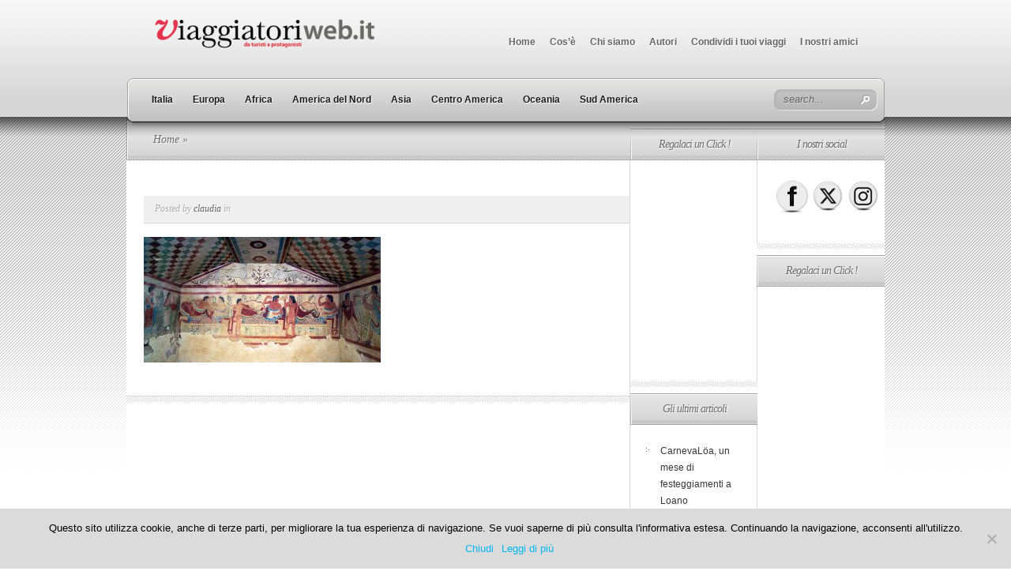

--- FILE ---
content_type: text/html; charset=UTF-8
request_url: https://www.viaggiatoriweb.it/2023/la-magia-del-presepe-vivente-di-tarquinia/necropoli_di_monterozziecropoli-etrusca-di-monterozzi-tomba-dei-leopardi/
body_size: 14950
content:
<!DOCTYPE html PUBLIC "-//W3C//DTD XHTML 1.0 Transitional//EN" "http://www.w3.org/TR/xhtml1/DTD/xhtml1-transitional.dtd">
<html xmlns="http://www.w3.org/1999/xhtml" lang="it-IT">
<head profile="http://gmpg.org/xfn/11">
<meta http-equiv="Content-Type" content="text/html; charset=UTF-8" />
<title>- ViaggiatoriWeb.it</title>

<link rel="stylesheet" href="https://www.viaggiatoriweb.it/wp-content/themes/TheSource/style.css" type="text/css" media="screen" />
<link rel="pingback" href="https://www.viaggiatoriweb.it/xmlrpc.php" />

<!--[if lt IE 7]>
	<link rel="stylesheet" type="text/css" href="https://www.viaggiatoriweb.it/wp-content/themes/TheSource/css/ie6style.css" />
	<script type="text/javascript" src="https://www.viaggiatoriweb.it/wp-content/themes/TheSource/js/DD_belatedPNG_0.0.8a-min.js"></script>
	<script type="text/javascript">DD_belatedPNG.fix('img#logo, #cat-nav-left, #cat-nav-right, #search-form, #cat-nav-content, div.top-overlay, .slide .description, div.overlay, a#prevlink, a#nextlink, .slide a.readmore, .slide a.readmore span, .recent-cat .entry .title, #recent-posts .entry p.date, .footer-widget ul li, #tabbed-area ul#tab_controls li span');</script>
<![endif]-->
<!--[if IE 7]>
	<link rel="stylesheet" type="text/css" href="https://www.viaggiatoriweb.it/wp-content/themes/TheSource/css/ie7style.css" />
<![endif]-->
<!--[if IE 8]>
	<link rel="stylesheet" type="text/css" href="https://www.viaggiatoriweb.it/wp-content/themes/TheSource/css/ie8style.css" />
<![endif]-->

<script type="text/javascript">
	document.documentElement.className = 'js';
</script>

<meta name='robots' content='index, follow, max-image-preview:large, max-snippet:-1, max-video-preview:-1' />

<!-- Open Graph Meta Tags generated by MashShare 4.0.47 - https://mashshare.net -->
<meta property="og:type" content="article" /> 
<meta property="og:description" content="Necropoli Etrusca di Monterozzi - Tomba dei Leopardi" />
<meta property="og:image" content="https://www.viaggiatoriweb.it/wp-content/uploads/2023/12/necropoli_di_monterozziecropoli-Etrusca-di-Monterozzi-Tomba-dei-Leopardi.jpg" />
<meta property="og:url" content="https://www.viaggiatoriweb.it/2023/la-magia-del-presepe-vivente-di-tarquinia/necropoli_di_monterozziecropoli-etrusca-di-monterozzi-tomba-dei-leopardi/" />
<meta property="og:site_name" content="ViaggiatoriWeb.it" />
<meta property="article:published_time" content="2023-12-08T15:48:33+01:00" />
<meta property="article:modified_time" content="2023-12-08T15:49:19+01:00" />
<meta property="og:updated_time" content="2023-12-08T15:49:19+01:00" />
<!-- Open Graph Meta Tags generated by MashShare 4.0.47 - https://www.mashshare.net -->
<!-- Twitter Card generated by MashShare 4.0.47 - https://www.mashshare.net -->
<meta property="og:image:width" content="1200" />
<meta property="og:image:height" content="635" />
<meta name="twitter:card" content="summary_large_image">
<meta name="twitter:title" content="">
<meta name="twitter:description" content="Necropoli Etrusca di Monterozzi - Tomba dei Leopardi">
<meta name="twitter:image" content="https://www.viaggiatoriweb.it/wp-content/uploads/2023/12/necropoli_di_monterozziecropoli-Etrusca-di-Monterozzi-Tomba-dei-Leopardi.jpg">
<!-- Twitter Card generated by MashShare 4.0.47 - https://www.mashshare.net -->


	<!-- This site is optimized with the Yoast SEO plugin v22.4 - https://yoast.com/wordpress/plugins/seo/ -->
	<link rel="canonical" href="https://www.viaggiatoriweb.it/2023/la-magia-del-presepe-vivente-di-tarquinia/necropoli_di_monterozziecropoli-etrusca-di-monterozzi-tomba-dei-leopardi/" />
	<meta property="og:locale" content="it_IT" />
	<meta property="og:type" content="article" />
	<meta property="og:title" content="- ViaggiatoriWeb.it" />
	<meta property="og:description" content="Necropoli Etrusca di Monterozzi - Tomba dei Leopardi" />
	<meta property="og:url" content="https://www.viaggiatoriweb.it/2023/la-magia-del-presepe-vivente-di-tarquinia/necropoli_di_monterozziecropoli-etrusca-di-monterozzi-tomba-dei-leopardi/" />
	<meta property="og:site_name" content="ViaggiatoriWeb.it" />
	<meta property="article:publisher" content="https://www.facebook.com/DaTuristiAprotagonisti/?ref=bookmarks" />
	<meta property="article:modified_time" content="2023-12-08T14:49:19+00:00" />
	<meta property="og:image" content="https://www.viaggiatoriweb.it/2023/la-magia-del-presepe-vivente-di-tarquinia/necropoli_di_monterozziecropoli-etrusca-di-monterozzi-tomba-dei-leopardi" />
	<meta property="og:image:width" content="1200" />
	<meta property="og:image:height" content="635" />
	<meta property="og:image:type" content="image/jpeg" />
	<meta name="twitter:card" content="summary_large_image" />
	<meta name="twitter:site" content="@viaggiatoriweb" />
	<script type="application/ld+json" class="yoast-schema-graph">{"@context":"https://schema.org","@graph":[{"@type":"WebPage","@id":"https://www.viaggiatoriweb.it/2023/la-magia-del-presepe-vivente-di-tarquinia/necropoli_di_monterozziecropoli-etrusca-di-monterozzi-tomba-dei-leopardi/","url":"https://www.viaggiatoriweb.it/2023/la-magia-del-presepe-vivente-di-tarquinia/necropoli_di_monterozziecropoli-etrusca-di-monterozzi-tomba-dei-leopardi/","name":"- ViaggiatoriWeb.it","isPartOf":{"@id":"https://www.viaggiatoriweb.it/#website"},"primaryImageOfPage":{"@id":"https://www.viaggiatoriweb.it/2023/la-magia-del-presepe-vivente-di-tarquinia/necropoli_di_monterozziecropoli-etrusca-di-monterozzi-tomba-dei-leopardi/#primaryimage"},"image":{"@id":"https://www.viaggiatoriweb.it/2023/la-magia-del-presepe-vivente-di-tarquinia/necropoli_di_monterozziecropoli-etrusca-di-monterozzi-tomba-dei-leopardi/#primaryimage"},"thumbnailUrl":"https://www.viaggiatoriweb.it/wp-content/uploads/2023/12/necropoli_di_monterozziecropoli-Etrusca-di-Monterozzi-Tomba-dei-Leopardi.jpg","datePublished":"2023-12-08T14:48:33+00:00","dateModified":"2023-12-08T14:49:19+00:00","breadcrumb":{"@id":"https://www.viaggiatoriweb.it/2023/la-magia-del-presepe-vivente-di-tarquinia/necropoli_di_monterozziecropoli-etrusca-di-monterozzi-tomba-dei-leopardi/#breadcrumb"},"inLanguage":"it-IT","potentialAction":[{"@type":"ReadAction","target":["https://www.viaggiatoriweb.it/2023/la-magia-del-presepe-vivente-di-tarquinia/necropoli_di_monterozziecropoli-etrusca-di-monterozzi-tomba-dei-leopardi/"]}]},{"@type":"ImageObject","inLanguage":"it-IT","@id":"https://www.viaggiatoriweb.it/2023/la-magia-del-presepe-vivente-di-tarquinia/necropoli_di_monterozziecropoli-etrusca-di-monterozzi-tomba-dei-leopardi/#primaryimage","url":"https://www.viaggiatoriweb.it/wp-content/uploads/2023/12/necropoli_di_monterozziecropoli-Etrusca-di-Monterozzi-Tomba-dei-Leopardi.jpg","contentUrl":"https://www.viaggiatoriweb.it/wp-content/uploads/2023/12/necropoli_di_monterozziecropoli-Etrusca-di-Monterozzi-Tomba-dei-Leopardi.jpg","width":1200,"height":635,"caption":"Necropoli Etrusca di Monterozzi - Tomba dei Leopardi"},{"@type":"BreadcrumbList","@id":"https://www.viaggiatoriweb.it/2023/la-magia-del-presepe-vivente-di-tarquinia/necropoli_di_monterozziecropoli-etrusca-di-monterozzi-tomba-dei-leopardi/#breadcrumb","itemListElement":[{"@type":"ListItem","position":1,"name":"Home","item":"https://www.viaggiatoriweb.it/"},{"@type":"ListItem","position":2,"name":"La magia del presepe vivente di Tarquinia","item":"https://www.viaggiatoriweb.it/2023/la-magia-del-presepe-vivente-di-tarquinia/"}]},{"@type":"WebSite","@id":"https://www.viaggiatoriweb.it/#website","url":"https://www.viaggiatoriweb.it/","name":"ViaggiatoriWeb.it","description":"","potentialAction":[{"@type":"SearchAction","target":{"@type":"EntryPoint","urlTemplate":"https://www.viaggiatoriweb.it/?s={search_term_string}"},"query-input":"required name=search_term_string"}],"inLanguage":"it-IT"}]}</script>
	<!-- / Yoast SEO plugin. -->


<link rel="alternate" type="application/rss+xml" title="ViaggiatoriWeb.it &raquo; Feed" href="https://www.viaggiatoriweb.it/feed/" />
<link rel="alternate" type="application/rss+xml" title="ViaggiatoriWeb.it &raquo; Feed dei commenti" href="https://www.viaggiatoriweb.it/comments/feed/" />
<link rel="alternate" type="application/rss+xml" title="ViaggiatoriWeb.it &raquo;  Feed dei commenti" href="https://www.viaggiatoriweb.it/2023/la-magia-del-presepe-vivente-di-tarquinia/necropoli_di_monterozziecropoli-etrusca-di-monterozzi-tomba-dei-leopardi/feed/" />
		<!-- This site uses the Google Analytics by MonsterInsights plugin v9.3.0 - Using Analytics tracking - https://www.monsterinsights.com/ -->
							<script src="//www.googletagmanager.com/gtag/js?id=G-FL9T7ZYD1H"  data-cfasync="false" data-wpfc-render="false" type="text/javascript" async></script>
			<script data-cfasync="false" data-wpfc-render="false" type="text/javascript">
				var mi_version = '9.3.0';
				var mi_track_user = true;
				var mi_no_track_reason = '';
								var MonsterInsightsDefaultLocations = {"page_location":"https:\/\/www.viaggiatoriweb.it\/2023\/la-magia-del-presepe-vivente-di-tarquinia\/necropoli_di_monterozziecropoli-etrusca-di-monterozzi-tomba-dei-leopardi\/"};
				if ( typeof MonsterInsightsPrivacyGuardFilter === 'function' ) {
					var MonsterInsightsLocations = (typeof MonsterInsightsExcludeQuery === 'object') ? MonsterInsightsPrivacyGuardFilter( MonsterInsightsExcludeQuery ) : MonsterInsightsPrivacyGuardFilter( MonsterInsightsDefaultLocations );
				} else {
					var MonsterInsightsLocations = (typeof MonsterInsightsExcludeQuery === 'object') ? MonsterInsightsExcludeQuery : MonsterInsightsDefaultLocations;
				}

								var disableStrs = [
										'ga-disable-G-FL9T7ZYD1H',
									];

				/* Function to detect opted out users */
				function __gtagTrackerIsOptedOut() {
					for (var index = 0; index < disableStrs.length; index++) {
						if (document.cookie.indexOf(disableStrs[index] + '=true') > -1) {
							return true;
						}
					}

					return false;
				}

				/* Disable tracking if the opt-out cookie exists. */
				if (__gtagTrackerIsOptedOut()) {
					for (var index = 0; index < disableStrs.length; index++) {
						window[disableStrs[index]] = true;
					}
				}

				/* Opt-out function */
				function __gtagTrackerOptout() {
					for (var index = 0; index < disableStrs.length; index++) {
						document.cookie = disableStrs[index] + '=true; expires=Thu, 31 Dec 2099 23:59:59 UTC; path=/';
						window[disableStrs[index]] = true;
					}
				}

				if ('undefined' === typeof gaOptout) {
					function gaOptout() {
						__gtagTrackerOptout();
					}
				}
								window.dataLayer = window.dataLayer || [];

				window.MonsterInsightsDualTracker = {
					helpers: {},
					trackers: {},
				};
				if (mi_track_user) {
					function __gtagDataLayer() {
						dataLayer.push(arguments);
					}

					function __gtagTracker(type, name, parameters) {
						if (!parameters) {
							parameters = {};
						}

						if (parameters.send_to) {
							__gtagDataLayer.apply(null, arguments);
							return;
						}

						if (type === 'event') {
														parameters.send_to = monsterinsights_frontend.v4_id;
							var hookName = name;
							if (typeof parameters['event_category'] !== 'undefined') {
								hookName = parameters['event_category'] + ':' + name;
							}

							if (typeof MonsterInsightsDualTracker.trackers[hookName] !== 'undefined') {
								MonsterInsightsDualTracker.trackers[hookName](parameters);
							} else {
								__gtagDataLayer('event', name, parameters);
							}
							
						} else {
							__gtagDataLayer.apply(null, arguments);
						}
					}

					__gtagTracker('js', new Date());
					__gtagTracker('set', {
						'developer_id.dZGIzZG': true,
											});
					if ( MonsterInsightsLocations.page_location ) {
						__gtagTracker('set', MonsterInsightsLocations);
					}
										__gtagTracker('config', 'G-FL9T7ZYD1H', {"forceSSL":"true"} );
															window.gtag = __gtagTracker;										(function () {
						/* https://developers.google.com/analytics/devguides/collection/analyticsjs/ */
						/* ga and __gaTracker compatibility shim. */
						var noopfn = function () {
							return null;
						};
						var newtracker = function () {
							return new Tracker();
						};
						var Tracker = function () {
							return null;
						};
						var p = Tracker.prototype;
						p.get = noopfn;
						p.set = noopfn;
						p.send = function () {
							var args = Array.prototype.slice.call(arguments);
							args.unshift('send');
							__gaTracker.apply(null, args);
						};
						var __gaTracker = function () {
							var len = arguments.length;
							if (len === 0) {
								return;
							}
							var f = arguments[len - 1];
							if (typeof f !== 'object' || f === null || typeof f.hitCallback !== 'function') {
								if ('send' === arguments[0]) {
									var hitConverted, hitObject = false, action;
									if ('event' === arguments[1]) {
										if ('undefined' !== typeof arguments[3]) {
											hitObject = {
												'eventAction': arguments[3],
												'eventCategory': arguments[2],
												'eventLabel': arguments[4],
												'value': arguments[5] ? arguments[5] : 1,
											}
										}
									}
									if ('pageview' === arguments[1]) {
										if ('undefined' !== typeof arguments[2]) {
											hitObject = {
												'eventAction': 'page_view',
												'page_path': arguments[2],
											}
										}
									}
									if (typeof arguments[2] === 'object') {
										hitObject = arguments[2];
									}
									if (typeof arguments[5] === 'object') {
										Object.assign(hitObject, arguments[5]);
									}
									if ('undefined' !== typeof arguments[1].hitType) {
										hitObject = arguments[1];
										if ('pageview' === hitObject.hitType) {
											hitObject.eventAction = 'page_view';
										}
									}
									if (hitObject) {
										action = 'timing' === arguments[1].hitType ? 'timing_complete' : hitObject.eventAction;
										hitConverted = mapArgs(hitObject);
										__gtagTracker('event', action, hitConverted);
									}
								}
								return;
							}

							function mapArgs(args) {
								var arg, hit = {};
								var gaMap = {
									'eventCategory': 'event_category',
									'eventAction': 'event_action',
									'eventLabel': 'event_label',
									'eventValue': 'event_value',
									'nonInteraction': 'non_interaction',
									'timingCategory': 'event_category',
									'timingVar': 'name',
									'timingValue': 'value',
									'timingLabel': 'event_label',
									'page': 'page_path',
									'location': 'page_location',
									'title': 'page_title',
									'referrer' : 'page_referrer',
								};
								for (arg in args) {
																		if (!(!args.hasOwnProperty(arg) || !gaMap.hasOwnProperty(arg))) {
										hit[gaMap[arg]] = args[arg];
									} else {
										hit[arg] = args[arg];
									}
								}
								return hit;
							}

							try {
								f.hitCallback();
							} catch (ex) {
							}
						};
						__gaTracker.create = newtracker;
						__gaTracker.getByName = newtracker;
						__gaTracker.getAll = function () {
							return [];
						};
						__gaTracker.remove = noopfn;
						__gaTracker.loaded = true;
						window['__gaTracker'] = __gaTracker;
					})();
									} else {
										console.log("");
					(function () {
						function __gtagTracker() {
							return null;
						}

						window['__gtagTracker'] = __gtagTracker;
						window['gtag'] = __gtagTracker;
					})();
									}
			</script>
				<!-- / Google Analytics by MonsterInsights -->
		<script type="text/javascript">
/* <![CDATA[ */
window._wpemojiSettings = {"baseUrl":"https:\/\/s.w.org\/images\/core\/emoji\/14.0.0\/72x72\/","ext":".png","svgUrl":"https:\/\/s.w.org\/images\/core\/emoji\/14.0.0\/svg\/","svgExt":".svg","source":{"concatemoji":"https:\/\/www.viaggiatoriweb.it\/wp-includes\/js\/wp-emoji-release.min.js?ver=02bc8a20afd5afb84904a4e6f0bc77a7"}};
/*! This file is auto-generated */
!function(i,n){var o,s,e;function c(e){try{var t={supportTests:e,timestamp:(new Date).valueOf()};sessionStorage.setItem(o,JSON.stringify(t))}catch(e){}}function p(e,t,n){e.clearRect(0,0,e.canvas.width,e.canvas.height),e.fillText(t,0,0);var t=new Uint32Array(e.getImageData(0,0,e.canvas.width,e.canvas.height).data),r=(e.clearRect(0,0,e.canvas.width,e.canvas.height),e.fillText(n,0,0),new Uint32Array(e.getImageData(0,0,e.canvas.width,e.canvas.height).data));return t.every(function(e,t){return e===r[t]})}function u(e,t,n){switch(t){case"flag":return n(e,"\ud83c\udff3\ufe0f\u200d\u26a7\ufe0f","\ud83c\udff3\ufe0f\u200b\u26a7\ufe0f")?!1:!n(e,"\ud83c\uddfa\ud83c\uddf3","\ud83c\uddfa\u200b\ud83c\uddf3")&&!n(e,"\ud83c\udff4\udb40\udc67\udb40\udc62\udb40\udc65\udb40\udc6e\udb40\udc67\udb40\udc7f","\ud83c\udff4\u200b\udb40\udc67\u200b\udb40\udc62\u200b\udb40\udc65\u200b\udb40\udc6e\u200b\udb40\udc67\u200b\udb40\udc7f");case"emoji":return!n(e,"\ud83e\udef1\ud83c\udffb\u200d\ud83e\udef2\ud83c\udfff","\ud83e\udef1\ud83c\udffb\u200b\ud83e\udef2\ud83c\udfff")}return!1}function f(e,t,n){var r="undefined"!=typeof WorkerGlobalScope&&self instanceof WorkerGlobalScope?new OffscreenCanvas(300,150):i.createElement("canvas"),a=r.getContext("2d",{willReadFrequently:!0}),o=(a.textBaseline="top",a.font="600 32px Arial",{});return e.forEach(function(e){o[e]=t(a,e,n)}),o}function t(e){var t=i.createElement("script");t.src=e,t.defer=!0,i.head.appendChild(t)}"undefined"!=typeof Promise&&(o="wpEmojiSettingsSupports",s=["flag","emoji"],n.supports={everything:!0,everythingExceptFlag:!0},e=new Promise(function(e){i.addEventListener("DOMContentLoaded",e,{once:!0})}),new Promise(function(t){var n=function(){try{var e=JSON.parse(sessionStorage.getItem(o));if("object"==typeof e&&"number"==typeof e.timestamp&&(new Date).valueOf()<e.timestamp+604800&&"object"==typeof e.supportTests)return e.supportTests}catch(e){}return null}();if(!n){if("undefined"!=typeof Worker&&"undefined"!=typeof OffscreenCanvas&&"undefined"!=typeof URL&&URL.createObjectURL&&"undefined"!=typeof Blob)try{var e="postMessage("+f.toString()+"("+[JSON.stringify(s),u.toString(),p.toString()].join(",")+"));",r=new Blob([e],{type:"text/javascript"}),a=new Worker(URL.createObjectURL(r),{name:"wpTestEmojiSupports"});return void(a.onmessage=function(e){c(n=e.data),a.terminate(),t(n)})}catch(e){}c(n=f(s,u,p))}t(n)}).then(function(e){for(var t in e)n.supports[t]=e[t],n.supports.everything=n.supports.everything&&n.supports[t],"flag"!==t&&(n.supports.everythingExceptFlag=n.supports.everythingExceptFlag&&n.supports[t]);n.supports.everythingExceptFlag=n.supports.everythingExceptFlag&&!n.supports.flag,n.DOMReady=!1,n.readyCallback=function(){n.DOMReady=!0}}).then(function(){return e}).then(function(){var e;n.supports.everything||(n.readyCallback(),(e=n.source||{}).concatemoji?t(e.concatemoji):e.wpemoji&&e.twemoji&&(t(e.twemoji),t(e.wpemoji)))}))}((window,document),window._wpemojiSettings);
/* ]]> */
</script>
		<link rel="stylesheet" href="https://www.viaggiatoriweb.it/wp-content/themes/TheSource/style-Light.css" type="text/css" media="screen" />
	<meta content="TheSource v.4.8.1" name="generator"/><style id='wp-emoji-styles-inline-css' type='text/css'>

	img.wp-smiley, img.emoji {
		display: inline !important;
		border: none !important;
		box-shadow: none !important;
		height: 1em !important;
		width: 1em !important;
		margin: 0 0.07em !important;
		vertical-align: -0.1em !important;
		background: none !important;
		padding: 0 !important;
	}
</style>
<link rel='stylesheet' id='wp-block-library-css' href='https://www.viaggiatoriweb.it/wp-includes/css/dist/block-library/style.min.css?ver=02bc8a20afd5afb84904a4e6f0bc77a7' type='text/css' media='all' />
<style id='classic-theme-styles-inline-css' type='text/css'>
/*! This file is auto-generated */
.wp-block-button__link{color:#fff;background-color:#32373c;border-radius:9999px;box-shadow:none;text-decoration:none;padding:calc(.667em + 2px) calc(1.333em + 2px);font-size:1.125em}.wp-block-file__button{background:#32373c;color:#fff;text-decoration:none}
</style>
<style id='global-styles-inline-css' type='text/css'>
body{--wp--preset--color--black: #000000;--wp--preset--color--cyan-bluish-gray: #abb8c3;--wp--preset--color--white: #ffffff;--wp--preset--color--pale-pink: #f78da7;--wp--preset--color--vivid-red: #cf2e2e;--wp--preset--color--luminous-vivid-orange: #ff6900;--wp--preset--color--luminous-vivid-amber: #fcb900;--wp--preset--color--light-green-cyan: #7bdcb5;--wp--preset--color--vivid-green-cyan: #00d084;--wp--preset--color--pale-cyan-blue: #8ed1fc;--wp--preset--color--vivid-cyan-blue: #0693e3;--wp--preset--color--vivid-purple: #9b51e0;--wp--preset--gradient--vivid-cyan-blue-to-vivid-purple: linear-gradient(135deg,rgba(6,147,227,1) 0%,rgb(155,81,224) 100%);--wp--preset--gradient--light-green-cyan-to-vivid-green-cyan: linear-gradient(135deg,rgb(122,220,180) 0%,rgb(0,208,130) 100%);--wp--preset--gradient--luminous-vivid-amber-to-luminous-vivid-orange: linear-gradient(135deg,rgba(252,185,0,1) 0%,rgba(255,105,0,1) 100%);--wp--preset--gradient--luminous-vivid-orange-to-vivid-red: linear-gradient(135deg,rgba(255,105,0,1) 0%,rgb(207,46,46) 100%);--wp--preset--gradient--very-light-gray-to-cyan-bluish-gray: linear-gradient(135deg,rgb(238,238,238) 0%,rgb(169,184,195) 100%);--wp--preset--gradient--cool-to-warm-spectrum: linear-gradient(135deg,rgb(74,234,220) 0%,rgb(151,120,209) 20%,rgb(207,42,186) 40%,rgb(238,44,130) 60%,rgb(251,105,98) 80%,rgb(254,248,76) 100%);--wp--preset--gradient--blush-light-purple: linear-gradient(135deg,rgb(255,206,236) 0%,rgb(152,150,240) 100%);--wp--preset--gradient--blush-bordeaux: linear-gradient(135deg,rgb(254,205,165) 0%,rgb(254,45,45) 50%,rgb(107,0,62) 100%);--wp--preset--gradient--luminous-dusk: linear-gradient(135deg,rgb(255,203,112) 0%,rgb(199,81,192) 50%,rgb(65,88,208) 100%);--wp--preset--gradient--pale-ocean: linear-gradient(135deg,rgb(255,245,203) 0%,rgb(182,227,212) 50%,rgb(51,167,181) 100%);--wp--preset--gradient--electric-grass: linear-gradient(135deg,rgb(202,248,128) 0%,rgb(113,206,126) 100%);--wp--preset--gradient--midnight: linear-gradient(135deg,rgb(2,3,129) 0%,rgb(40,116,252) 100%);--wp--preset--font-size--small: 13px;--wp--preset--font-size--medium: 20px;--wp--preset--font-size--large: 36px;--wp--preset--font-size--x-large: 42px;--wp--preset--spacing--20: 0.44rem;--wp--preset--spacing--30: 0.67rem;--wp--preset--spacing--40: 1rem;--wp--preset--spacing--50: 1.5rem;--wp--preset--spacing--60: 2.25rem;--wp--preset--spacing--70: 3.38rem;--wp--preset--spacing--80: 5.06rem;--wp--preset--shadow--natural: 6px 6px 9px rgba(0, 0, 0, 0.2);--wp--preset--shadow--deep: 12px 12px 50px rgba(0, 0, 0, 0.4);--wp--preset--shadow--sharp: 6px 6px 0px rgba(0, 0, 0, 0.2);--wp--preset--shadow--outlined: 6px 6px 0px -3px rgba(255, 255, 255, 1), 6px 6px rgba(0, 0, 0, 1);--wp--preset--shadow--crisp: 6px 6px 0px rgba(0, 0, 0, 1);}:where(.is-layout-flex){gap: 0.5em;}:where(.is-layout-grid){gap: 0.5em;}body .is-layout-flow > .alignleft{float: left;margin-inline-start: 0;margin-inline-end: 2em;}body .is-layout-flow > .alignright{float: right;margin-inline-start: 2em;margin-inline-end: 0;}body .is-layout-flow > .aligncenter{margin-left: auto !important;margin-right: auto !important;}body .is-layout-constrained > .alignleft{float: left;margin-inline-start: 0;margin-inline-end: 2em;}body .is-layout-constrained > .alignright{float: right;margin-inline-start: 2em;margin-inline-end: 0;}body .is-layout-constrained > .aligncenter{margin-left: auto !important;margin-right: auto !important;}body .is-layout-constrained > :where(:not(.alignleft):not(.alignright):not(.alignfull)){max-width: var(--wp--style--global--content-size);margin-left: auto !important;margin-right: auto !important;}body .is-layout-constrained > .alignwide{max-width: var(--wp--style--global--wide-size);}body .is-layout-flex{display: flex;}body .is-layout-flex{flex-wrap: wrap;align-items: center;}body .is-layout-flex > *{margin: 0;}body .is-layout-grid{display: grid;}body .is-layout-grid > *{margin: 0;}:where(.wp-block-columns.is-layout-flex){gap: 2em;}:where(.wp-block-columns.is-layout-grid){gap: 2em;}:where(.wp-block-post-template.is-layout-flex){gap: 1.25em;}:where(.wp-block-post-template.is-layout-grid){gap: 1.25em;}.has-black-color{color: var(--wp--preset--color--black) !important;}.has-cyan-bluish-gray-color{color: var(--wp--preset--color--cyan-bluish-gray) !important;}.has-white-color{color: var(--wp--preset--color--white) !important;}.has-pale-pink-color{color: var(--wp--preset--color--pale-pink) !important;}.has-vivid-red-color{color: var(--wp--preset--color--vivid-red) !important;}.has-luminous-vivid-orange-color{color: var(--wp--preset--color--luminous-vivid-orange) !important;}.has-luminous-vivid-amber-color{color: var(--wp--preset--color--luminous-vivid-amber) !important;}.has-light-green-cyan-color{color: var(--wp--preset--color--light-green-cyan) !important;}.has-vivid-green-cyan-color{color: var(--wp--preset--color--vivid-green-cyan) !important;}.has-pale-cyan-blue-color{color: var(--wp--preset--color--pale-cyan-blue) !important;}.has-vivid-cyan-blue-color{color: var(--wp--preset--color--vivid-cyan-blue) !important;}.has-vivid-purple-color{color: var(--wp--preset--color--vivid-purple) !important;}.has-black-background-color{background-color: var(--wp--preset--color--black) !important;}.has-cyan-bluish-gray-background-color{background-color: var(--wp--preset--color--cyan-bluish-gray) !important;}.has-white-background-color{background-color: var(--wp--preset--color--white) !important;}.has-pale-pink-background-color{background-color: var(--wp--preset--color--pale-pink) !important;}.has-vivid-red-background-color{background-color: var(--wp--preset--color--vivid-red) !important;}.has-luminous-vivid-orange-background-color{background-color: var(--wp--preset--color--luminous-vivid-orange) !important;}.has-luminous-vivid-amber-background-color{background-color: var(--wp--preset--color--luminous-vivid-amber) !important;}.has-light-green-cyan-background-color{background-color: var(--wp--preset--color--light-green-cyan) !important;}.has-vivid-green-cyan-background-color{background-color: var(--wp--preset--color--vivid-green-cyan) !important;}.has-pale-cyan-blue-background-color{background-color: var(--wp--preset--color--pale-cyan-blue) !important;}.has-vivid-cyan-blue-background-color{background-color: var(--wp--preset--color--vivid-cyan-blue) !important;}.has-vivid-purple-background-color{background-color: var(--wp--preset--color--vivid-purple) !important;}.has-black-border-color{border-color: var(--wp--preset--color--black) !important;}.has-cyan-bluish-gray-border-color{border-color: var(--wp--preset--color--cyan-bluish-gray) !important;}.has-white-border-color{border-color: var(--wp--preset--color--white) !important;}.has-pale-pink-border-color{border-color: var(--wp--preset--color--pale-pink) !important;}.has-vivid-red-border-color{border-color: var(--wp--preset--color--vivid-red) !important;}.has-luminous-vivid-orange-border-color{border-color: var(--wp--preset--color--luminous-vivid-orange) !important;}.has-luminous-vivid-amber-border-color{border-color: var(--wp--preset--color--luminous-vivid-amber) !important;}.has-light-green-cyan-border-color{border-color: var(--wp--preset--color--light-green-cyan) !important;}.has-vivid-green-cyan-border-color{border-color: var(--wp--preset--color--vivid-green-cyan) !important;}.has-pale-cyan-blue-border-color{border-color: var(--wp--preset--color--pale-cyan-blue) !important;}.has-vivid-cyan-blue-border-color{border-color: var(--wp--preset--color--vivid-cyan-blue) !important;}.has-vivid-purple-border-color{border-color: var(--wp--preset--color--vivid-purple) !important;}.has-vivid-cyan-blue-to-vivid-purple-gradient-background{background: var(--wp--preset--gradient--vivid-cyan-blue-to-vivid-purple) !important;}.has-light-green-cyan-to-vivid-green-cyan-gradient-background{background: var(--wp--preset--gradient--light-green-cyan-to-vivid-green-cyan) !important;}.has-luminous-vivid-amber-to-luminous-vivid-orange-gradient-background{background: var(--wp--preset--gradient--luminous-vivid-amber-to-luminous-vivid-orange) !important;}.has-luminous-vivid-orange-to-vivid-red-gradient-background{background: var(--wp--preset--gradient--luminous-vivid-orange-to-vivid-red) !important;}.has-very-light-gray-to-cyan-bluish-gray-gradient-background{background: var(--wp--preset--gradient--very-light-gray-to-cyan-bluish-gray) !important;}.has-cool-to-warm-spectrum-gradient-background{background: var(--wp--preset--gradient--cool-to-warm-spectrum) !important;}.has-blush-light-purple-gradient-background{background: var(--wp--preset--gradient--blush-light-purple) !important;}.has-blush-bordeaux-gradient-background{background: var(--wp--preset--gradient--blush-bordeaux) !important;}.has-luminous-dusk-gradient-background{background: var(--wp--preset--gradient--luminous-dusk) !important;}.has-pale-ocean-gradient-background{background: var(--wp--preset--gradient--pale-ocean) !important;}.has-electric-grass-gradient-background{background: var(--wp--preset--gradient--electric-grass) !important;}.has-midnight-gradient-background{background: var(--wp--preset--gradient--midnight) !important;}.has-small-font-size{font-size: var(--wp--preset--font-size--small) !important;}.has-medium-font-size{font-size: var(--wp--preset--font-size--medium) !important;}.has-large-font-size{font-size: var(--wp--preset--font-size--large) !important;}.has-x-large-font-size{font-size: var(--wp--preset--font-size--x-large) !important;}
.wp-block-navigation a:where(:not(.wp-element-button)){color: inherit;}
:where(.wp-block-post-template.is-layout-flex){gap: 1.25em;}:where(.wp-block-post-template.is-layout-grid){gap: 1.25em;}
:where(.wp-block-columns.is-layout-flex){gap: 2em;}:where(.wp-block-columns.is-layout-grid){gap: 2em;}
.wp-block-pullquote{font-size: 1.5em;line-height: 1.6;}
</style>
<link rel='stylesheet' id='cookie-notice-front-css' href='https://www.viaggiatoriweb.it/wp-content/plugins/cookie-notice/css/front.min.css?ver=2.5.5' type='text/css' media='all' />
<link rel='stylesheet' id='mashsb-styles-css' href='https://www.viaggiatoriweb.it/wp-content/plugins/mashsharer/assets/css/mashsb.min.css?ver=4.0.47' type='text/css' media='all' />
<style id='mashsb-styles-inline-css' type='text/css'>
.mashsb-count {color:#cccccc;}@media only screen and (min-width:568px){.mashsb-buttons a {min-width: 177px;}}
</style>
<link rel='stylesheet' id='SFSIPLUSmainCss-css' href='https://www.viaggiatoriweb.it/wp-content/plugins/ultimate-social-media-plus/css/sfsi-style.css?ver=3.7.0' type='text/css' media='all' />
<link rel='stylesheet' id='et-shortcodes-css-css' href='https://www.viaggiatoriweb.it/wp-content/themes/TheSource/epanel/shortcodes/css/shortcodes.css?ver=3.0' type='text/css' media='all' />
<link rel='stylesheet' id='fancybox-css' href='https://www.viaggiatoriweb.it/wp-content/themes/TheSource/epanel/page_templates/js/fancybox/jquery.fancybox-1.3.4.css?ver=1.3.4' type='text/css' media='screen' />
<link rel='stylesheet' id='et_page_templates-css' href='https://www.viaggiatoriweb.it/wp-content/themes/TheSource/epanel/page_templates/page_templates.css?ver=1.8' type='text/css' media='screen' />
<script type="text/javascript" src="https://www.viaggiatoriweb.it/wp-content/plugins/google-analytics-for-wordpress/assets/js/frontend-gtag.min.js?ver=9.3.0" id="monsterinsights-frontend-script-js" async="async" data-wp-strategy="async"></script>
<script data-cfasync="false" data-wpfc-render="false" type="text/javascript" id='monsterinsights-frontend-script-js-extra'>/* <![CDATA[ */
var monsterinsights_frontend = {"js_events_tracking":"true","download_extensions":"doc,pdf,ppt,zip,xls,docx,pptx,xlsx","inbound_paths":"[]","home_url":"https:\/\/www.viaggiatoriweb.it","hash_tracking":"false","v4_id":"G-FL9T7ZYD1H"};/* ]]> */
</script>
<script type="text/javascript" id="cookie-notice-front-js-before">
/* <![CDATA[ */
var cnArgs = {"ajaxUrl":"https:\/\/www.viaggiatoriweb.it\/wp-admin\/admin-ajax.php","nonce":"340e782abd","hideEffect":"fade","position":"bottom","onScroll":false,"onScrollOffset":100,"onClick":false,"cookieName":"cookie_notice_accepted","cookieTime":2592000,"cookieTimeRejected":2592000,"globalCookie":false,"redirection":false,"cache":false,"revokeCookies":false,"revokeCookiesOpt":"automatic"};
/* ]]> */
</script>
<script type="text/javascript" src="https://www.viaggiatoriweb.it/wp-content/plugins/cookie-notice/js/front.min.js?ver=2.5.5" id="cookie-notice-front-js"></script>
<script type="text/javascript" src="https://www.viaggiatoriweb.it/wp-includes/js/jquery/jquery.min.js?ver=3.7.1" id="jquery-core-js"></script>
<script type="text/javascript" src="https://www.viaggiatoriweb.it/wp-includes/js/jquery/jquery-migrate.min.js?ver=3.4.1" id="jquery-migrate-js"></script>
<script type="text/javascript" id="mashsb-js-extra">
/* <![CDATA[ */
var mashsb = {"shares":"0","round_shares":"","animate_shares":"0","dynamic_buttons":"0","share_url":"https:\/\/www.viaggiatoriweb.it\/2023\/la-magia-del-presepe-vivente-di-tarquinia\/necropoli_di_monterozziecropoli-etrusca-di-monterozzi-tomba-dei-leopardi\/","title":"","image":null,"desc":"Necropoli Etrusca di Monterozzi - Tomba dei Leopardi","hashtag":"","subscribe":"content","subscribe_url":"","activestatus":"1","singular":"1","twitter_popup":"1","refresh":"0","nonce":"070faec989","postid":"26218","servertime":"1769813272","ajaxurl":"https:\/\/www.viaggiatoriweb.it\/wp-admin\/admin-ajax.php"};
/* ]]> */
</script>
<script type="text/javascript" src="https://www.viaggiatoriweb.it/wp-content/plugins/mashsharer/assets/js/mashsb.min.js?ver=4.0.47" id="mashsb-js"></script>
<link rel="https://api.w.org/" href="https://www.viaggiatoriweb.it/wp-json/" /><link rel="alternate" type="application/json" href="https://www.viaggiatoriweb.it/wp-json/wp/v2/media/26218" /><link rel="EditURI" type="application/rsd+xml" title="RSD" href="https://www.viaggiatoriweb.it/xmlrpc.php?rsd" />

<link rel='shortlink' href='https://www.viaggiatoriweb.it/?p=26218' />
<link rel="alternate" type="application/json+oembed" href="https://www.viaggiatoriweb.it/wp-json/oembed/1.0/embed?url=https%3A%2F%2Fwww.viaggiatoriweb.it%2F2023%2Fla-magia-del-presepe-vivente-di-tarquinia%2Fnecropoli_di_monterozziecropoli-etrusca-di-monterozzi-tomba-dei-leopardi%2F" />
<link rel="alternate" type="text/xml+oembed" href="https://www.viaggiatoriweb.it/wp-json/oembed/1.0/embed?url=https%3A%2F%2Fwww.viaggiatoriweb.it%2F2023%2Fla-magia-del-presepe-vivente-di-tarquinia%2Fnecropoli_di_monterozziecropoli-etrusca-di-monterozzi-tomba-dei-leopardi%2F&#038;format=xml" />
	<script>
		window.addEventListener("sfsi_plus_functions_loaded", function() {
			var body = document.getElementsByTagName('body')[0];
			// console.log(body);
			body.classList.add("sfsi_plus_3.53");
		})
		// window.addEventListener('sfsi_plus_functions_loaded',function(e) {
		// 	jQuery("body").addClass("sfsi_plus_3.53")
		// });
		jQuery(document).ready(function(e) {
			jQuery("body").addClass("sfsi_plus_3.53")
		});

		function sfsi_plus_processfurther(ref) {
			var feed_id = '[base64]';
			var feedtype = 8;
			var email = jQuery(ref).find('input[name="email"]').val();
			var filter = /^(([^<>()[\]\\.,;:\s@\"]+(\.[^<>()[\]\\.,;:\s@\"]+)*)|(\".+\"))@((\[[0-9]{1,3}\.[0-9]{1,3}\.[0-9]{1,3}\.[0-9]{1,3}\])|(([a-zA-Z\-0-9]+\.)+[a-zA-Z]{2,}))$/;
			if ((email != "Enter your email") && (filter.test(email))) {
				if (feedtype == "8") {
					var url = "https://api.follow.it/subscription-form/" + feed_id + "/" + feedtype;
					window.open(url, "popupwindow", "scrollbars=yes,width=1080,height=760");
					return true;
				}
			} else {
				alert("Please enter email address");
				jQuery(ref).find('input[name="email"]').focus();
				return false;
			}
		}
	</script>
	<style>
		.sfsi_plus_subscribe_Popinner {
			width: 100% !important;
			height: auto !important;
			border: 1px solid #b5b5b5 !important;
			padding: 18px 0px !important;
			background-color: #ffffff !important;
		}

		.sfsi_plus_subscribe_Popinner form {
			margin: 0 20px !important;
		}

		.sfsi_plus_subscribe_Popinner h5 {
			font-family: Helvetica,Arial,sans-serif !important;

			font-weight: bold !important;
			color: #000000 !important;
			font-size: 16px !important;
			text-align: center !important;
			margin: 0 0 10px !important;
			padding: 0 !important;
		}

		.sfsi_plus_subscription_form_field {
			margin: 5px 0 !important;
			width: 100% !important;
			display: inline-flex;
			display: -webkit-inline-flex;
		}

		.sfsi_plus_subscription_form_field input {
			width: 100% !important;
			padding: 10px 0px !important;
		}

		.sfsi_plus_subscribe_Popinner input[type=email] {
			font-family: Helvetica,Arial,sans-serif !important;

			font-style: normal !important;
			color: #000000 !important;
			font-size: 14px !important;
			text-align: center !important;
		}

		.sfsi_plus_subscribe_Popinner input[type=email]::-webkit-input-placeholder {
			font-family: Helvetica,Arial,sans-serif !important;

			font-style: normal !important;
			color: #000000 !important;
			font-size: 14px !important;
			text-align: center !important;
		}

		.sfsi_plus_subscribe_Popinner input[type=email]:-moz-placeholder {
			/* Firefox 18- */
			font-family: Helvetica,Arial,sans-serif !important;

			font-style: normal !important;
			color: #000000 !important;
			font-size: 14px !important;
			text-align: center !important;
		}

		.sfsi_plus_subscribe_Popinner input[type=email]::-moz-placeholder {
			/* Firefox 19+ */
			font-family: Helvetica,Arial,sans-serif !important;

			font-style: normal !important;
			color: #000000 !important;
			font-size: 14px !important;
			text-align: center !important;
		}

		.sfsi_plus_subscribe_Popinner input[type=email]:-ms-input-placeholder {
			font-family: Helvetica,Arial,sans-serif !important;

			font-style: normal !important;
			color: #000000 !important;
			font-size: 14px !important;
			text-align: center !important;
		}

		.sfsi_plus_subscribe_Popinner input[type=submit] {
			font-family: Helvetica,Arial,sans-serif !important;

			font-weight: bold !important;
			color: #000000 !important;
			font-size: 16px !important;
			text-align: center !important;
			background-color: #dedede !important;
		}
	</style>
	<meta name="follow.[base64]" content="0EdyEQrZBBD4k8fL3xZp"/><link rel="shortcut icon" href="https://www.viaggiatoriweb.it/favicon.ico" /><link rel="icon" href="https://www.viaggiatoriweb.it/wp-content/uploads/2023/04/cropped-327461465_516736287234393_2799538861855706936_n-32x32.jpg" sizes="32x32" />
<link rel="icon" href="https://www.viaggiatoriweb.it/wp-content/uploads/2023/04/cropped-327461465_516736287234393_2799538861855706936_n-192x192.jpg" sizes="192x192" />
<link rel="apple-touch-icon" href="https://www.viaggiatoriweb.it/wp-content/uploads/2023/04/cropped-327461465_516736287234393_2799538861855706936_n-180x180.jpg" />
<meta name="msapplication-TileImage" content="https://www.viaggiatoriweb.it/wp-content/uploads/2023/04/cropped-327461465_516736287234393_2799538861855706936_n-270x270.jpg" />
	<style type="text/css">
		#et_pt_portfolio_gallery { margin-left: 2px; }
		.et_pt_portfolio_item { margin-left: 11px; }
		.et_portfolio_small { margin-left: -14px !important; }
		.et_portfolio_small .et_pt_portfolio_item { margin-left: 22px !important; }
		.et_portfolio_large { margin-left: -12px !important; }
		.et_portfolio_large .et_pt_portfolio_item { margin-left: 13px !important; }
	</style>

</head>
<body class="attachment attachment-template-default single single-attachment postid-26218 attachmentid-26218 attachment-jpeg cookies-not-set sfsi_plus_actvite_theme_crystal chrome et_includes_sidebar">
	<div id="header-top" class="clearfix">
		<div class="container clearfix">
			<!-- Start Logo -->
			
			<a href="https://www.viaggiatoriweb.it/">
								<img src="https://www.viaggiatoriweb.it/wp-content/uploads/2021/01/logo_viaggiatoriweb.png" alt="ViaggiatoriWeb.it" id="logo"/>
			</a>
			<p id="slogan"></p>
			<!-- End Logo -->

			<!-- Start Page-menu -->
			<div id="page-menu">
				<div id="p-menu-left"> </div>
				<div id="p-menu-content">

					<ul id="menu-menu-1" class="nav clearfix"><li id="menu-item-492" class="menu-item menu-item-type-custom menu-item-object-custom menu-item-home menu-item-492"><a href="https://www.viaggiatoriweb.it/">Home</a></li>
<li id="menu-item-1235" class="menu-item menu-item-type-post_type menu-item-object-page menu-item-1235"><a href="https://www.viaggiatoriweb.it/cose/">Cos&#8217;è</a></li>
<li id="menu-item-1238" class="menu-item menu-item-type-post_type menu-item-object-page menu-item-1238"><a href="https://www.viaggiatoriweb.it/chi-siamo-2/">Chi siamo</a></li>
<li id="menu-item-1237" class="menu-item menu-item-type-post_type menu-item-object-page menu-item-1237"><a href="https://www.viaggiatoriweb.it/autori/">Autori</a></li>
<li id="menu-item-1236" class="menu-item menu-item-type-post_type menu-item-object-page menu-item-1236"><a href="https://www.viaggiatoriweb.it/scrivi-per-viaggiatoriweb-it/">Condividi i tuoi viaggi</a></li>
<li id="menu-item-2082" class="menu-item menu-item-type-post_type menu-item-object-page menu-item-2082"><a href="https://www.viaggiatoriweb.it/i-nostri-amici/">I nostri amici</a></li>
</ul>
				</div>
				<div id="p-menu-right"> </div>
			</div>	<!-- end #page-menu -->
			<!-- End Page-menu -->

			<div id="cat-nav" class="clearfix">
				<div id="cat-nav-left"> </div>
				<div id="cat-nav-content">

					<ul id="menu-menu-2" class="superfish nav clearfix"><li id="menu-item-23600" class="menu-item menu-item-type-taxonomy menu-item-object-category menu-item-23600"><a href="https://www.viaggiatoriweb.it/category/continenti/italia/">Italia</a></li>
<li id="menu-item-23601" class="menu-item menu-item-type-taxonomy menu-item-object-category menu-item-23601"><a href="https://www.viaggiatoriweb.it/category/continenti/europa/">Europa</a></li>
<li id="menu-item-23603" class="menu-item menu-item-type-taxonomy menu-item-object-category menu-item-23603"><a href="https://www.viaggiatoriweb.it/category/continenti/africa/">Africa</a></li>
<li id="menu-item-23606" class="menu-item menu-item-type-taxonomy menu-item-object-category menu-item-23606"><a href="https://www.viaggiatoriweb.it/category/continenti/america-del-nord/">America del Nord</a></li>
<li id="menu-item-23602" class="menu-item menu-item-type-taxonomy menu-item-object-category menu-item-23602"><a href="https://www.viaggiatoriweb.it/category/continenti/asia/">Asia</a></li>
<li id="menu-item-23605" class="menu-item menu-item-type-taxonomy menu-item-object-category menu-item-23605"><a href="https://www.viaggiatoriweb.it/category/continenti/centro-america/">Centro America</a></li>
<li id="menu-item-23607" class="menu-item menu-item-type-taxonomy menu-item-object-category menu-item-23607"><a href="https://www.viaggiatoriweb.it/category/continenti/oce/">Oceania</a></li>
<li id="menu-item-23604" class="menu-item menu-item-type-taxonomy menu-item-object-category menu-item-23604"><a href="https://www.viaggiatoriweb.it/category/continenti/sud-america/">Sud America</a></li>
</ul>
					<!-- Start Searchbox -->
					<div id="search-form">
						<form method="get" id="searchform1" action="https://www.viaggiatoriweb.it/">
							<input type="text" value="search..." name="s" id="searchinput" />

							<input type="image" src="https://www.viaggiatoriweb.it/wp-content/themes/TheSource/images/light/search_btn.png" id="searchsubmit" />
						</form>
					</div>
				<!-- End Searchbox -->
				</div> <!-- end #cat-nav-content -->
				<div id="cat-nav-right"> </div>
			</div>	<!-- end #cat-nav -->
		</div> 	<!-- end .container -->
	</div> 	<!-- end #header-top -->



	
	<div id="content">
					<div id="content-top-shadow"></div>
				<div class="container">	
	<div id="main-content-wrap">
		<div id="main-content" class="clearfix">
			<div id="breadcrumbs">

					<a href="https://www.viaggiatoriweb.it/">Home</a> &raquo;

														
</div> <!-- end #breadcrumbs -->			<div id="top-shadow"></div>

			<div id="recent-posts" class="clearfix">
							<div class="entry post clearfix">
					<h1 class="title"></h1>

								<div class="post-meta clearfix">
			<p class="meta-info">Posted  by <a href="https://www.viaggiatoriweb.it/author/claudia/" title="Articoli scritti da claudia" rel="author">claudia</a> in </p>
		</div> <!-- end .post-meta -->
	
					<div class="entry-content">
						
						<p class="attachment"><a href='https://www.viaggiatoriweb.it/wp-content/uploads/2023/12/necropoli_di_monterozziecropoli-Etrusca-di-Monterozzi-Tomba-dei-Leopardi.jpg'><img decoding="async" width="300" height="159" src="https://www.viaggiatoriweb.it/wp-content/uploads/2023/12/necropoli_di_monterozziecropoli-Etrusca-di-Monterozzi-Tomba-dei-Leopardi-300x159.jpg" class="attachment-medium size-medium" alt="" srcset="https://www.viaggiatoriweb.it/wp-content/uploads/2023/12/necropoli_di_monterozziecropoli-Etrusca-di-Monterozzi-Tomba-dei-Leopardi-300x159.jpg 300w, https://www.viaggiatoriweb.it/wp-content/uploads/2023/12/necropoli_di_monterozziecropoli-Etrusca-di-Monterozzi-Tomba-dei-Leopardi-1024x542.jpg 1024w, https://www.viaggiatoriweb.it/wp-content/uploads/2023/12/necropoli_di_monterozziecropoli-Etrusca-di-Monterozzi-Tomba-dei-Leopardi-768x406.jpg 768w, https://www.viaggiatoriweb.it/wp-content/uploads/2023/12/necropoli_di_monterozziecropoli-Etrusca-di-Monterozzi-Tomba-dei-Leopardi.jpg 1200w" sizes="(max-width: 300px) 100vw, 300px" /></a></p>
												                        					</div> <!-- end .entry-content -->

				</div> <!-- end .entry -->

									<script type="text/javascript"><!--
google_ad_client = "ca-pub-4259804492270754";
/* banner 468x60 */
google_ad_slot = "9625879607";
google_ad_width = 468;
google_ad_height = 60;
//-->
</script>
<script type="text/javascript"
src="http://pagead2.googlesyndication.com/pagead/show_ads.js">
</script>				
										</div> <!-- end #recent-posts -->

		<div id="sidebar">
	
		<div id="onecol">
								</div> <!-- end #onecol -->

	
			<div id="firstcol">
			<div id="text-14" class="widget widget_text"><h4 class="widgettitle"><span>Regalaci un Click !</span></h4><div class="widgetcontent">			<div class="textwidget"><script async src="//pagead2.googlesyndication.com/pagead/js/adsbygoogle.js"></script>
<!-- verticale pagine interne -->
<ins class="adsbygoogle"
     style="display:inline-block;width:120px;height:240px"
     data-ad-client="ca-pub-4259804492270754"
     data-ad-slot="8442159644"></ins>
<script>
(adsbygoogle = window.adsbygoogle || []).push({});
</script></div>
		</div><!-- end .widget-content --></div> <!-- end .widget -->
		<div id="recent-posts-3" class="widget widget_recent_entries">
		<h4 class="widgettitle"><span>Gli ultimi articoli</span></h4><div class="widgetcontent">
		<ul>
											<li>
					<a href="https://www.viaggiatoriweb.it/2026/carnevaloa-un-mese-di-festeggiamenti-a-loano-savona/">CarnevaLöa, un mese di festeggiamenti a Loano</a>
									</li>
											<li>
					<a href="https://www.viaggiatoriweb.it/2025/castelleone-cr-si-illumina-con-aspettando-santa-lucia/">Castelleone si illumina &#8220;Aspettando Santa Lucia”</a>
									</li>
											<li>
					<a href="https://www.viaggiatoriweb.it/2025/il-presepe-rivive-a-marcellano-gualdo-cattaneo/">Il Presepe rivive a Marcellano, Gualdo Cattaneo</a>
									</li>
											<li>
					<a href="https://www.viaggiatoriweb.it/2025/natale-nel-borgo-di-tussio/">Natale nel Borgo di Tussio</a>
									</li>
											<li>
					<a href="https://www.viaggiatoriweb.it/2025/tutti-i-sapori-dellirpinia-a-san-potito-ultra-av/">Tutti i sapori dell&#8217;Irpinia a San Potito Ultra</a>
									</li>
					</ul>

		</div><!-- end .widget-content --></div> <!-- end .widget --><div id="adsensewidget-7" class="widget widget_adsensewidget"><h4 class="widgettitle"><span>Regalaci un Click !</span></h4><div class="widgetcontent">		<div style="overflow: hidden;">
			<script async src="//pagead2.googlesyndication.com/pagead/js/adsbygoogle.js"></script>
<!-- 120x90 pag interne -->
<ins class="adsbygoogle"
     style="display:inline-block;width:120px;height:90px"
     data-ad-client="ca-pub-4259804492270754"
     data-ad-slot="9918892843"></ins>
<script>
(adsbygoogle = window.adsbygoogle || []).push({});
</script>			<div class="clearfix"></div>
		</div> <!-- end adsense -->
	</div><!-- end .widget-content --></div> <!-- end .widget --><div id="text-8" class="widget widget_text"><h4 class="widgettitle"><span>Le proposte dei partner</span></h4><div class="widgetcontent">			<div class="textwidget"></div>
		</div><!-- end .widget-content --></div> <!-- end .widget -->		</div> <!-- end #firstcol -->

		<div id="secondcol">
			<div id="sfsi-plus-widget-2" class="widget sfsi_plus"><h4 class="widgettitle"><span>I nostri social</span></h4><div class="widgetcontent">            <div class="sfsi_plus_widget" data-position="widget">
                <div id='sfsi_plus_wDiv'></div>
                        <script>
            window.addEventListener('sfsi_plus_functions_loaded', function () {
                if (typeof sfsi_plus_widget_set == 'function') {
                    sfsi_plus_widget_set();
                }
            })
        </script>
    <div class="sfsiplus_norm_row sfsi_plus_wDiv"  style="width:135px;position:absolute;;text-align:left"><div style='width:40px; height:auto;margin-left:5px;margin-bottom:5px;' class='sfsi_plus_wicons shuffeldiv1 '><div class='sfsiplus_inerCnt'><a class='sficn1' data-effect='' target='_blank'  href='https://www.pinterest.com/pin/create/button/?url=https%3A%2F%2Fwww.facebook.com%2FDaTuristiAprotagonisti%2F'  style='width:40px; height:40px;opacity:1;' ><img alt='Facebook' title='Facebook' src='https://www.viaggiatoriweb.it/wp-content/plugins/ultimate-social-media-plus/images/icons_theme/crystal/crystal_fb.png' width='40' height='40' style='' class='sfcm sfsi_wicon sfsiplusid_round_icon_facebook' data-effect=''  /></a></div></div><div style='width:40px; height:auto;margin-left:5px;margin-bottom:5px;' class='sfsi_plus_wicons shuffeldiv1 '><div class='sfsiplus_inerCnt'><a class='sficn1' data-effect='' target='_blank'  href='https://www.pinterest.com/pin/create/button/?url=https%3A%2F%2Ftwitter.com%2Fviaggiatoriweb'  style='width:40px; height:40px;opacity:1;' ><img alt='Twitter' title='Twitter' src='https://www.viaggiatoriweb.it/wp-content/plugins/ultimate-social-media-plus/images/icons_theme/crystal/crystal_twitter.png' width='40' height='40' style='' class='sfcm sfsi_wicon sfsiplusid_round_icon_twitter' data-effect=''  /></a></div></div><div style='width:40px; height:auto;margin-left:5px;margin-bottom:5px;' class='sfsi_plus_wicons shuffeldiv1 '><div class='sfsiplus_inerCnt'><a class='sficn1' data-effect='' target='_blank'  href='https://www.pinterest.com/pin/create/button/?url=https%3A%2F%2Fwww.instagram.com%2Fviaggiatoriweb%2F%3Fhl%3Dit'  style='width:40px; height:40px;opacity:1;' ><img alt='Instagram' title='Instagram' src='https://www.viaggiatoriweb.it/wp-content/plugins/ultimate-social-media-plus/images/icons_theme/crystal/crystal_instagram.png' width='40' height='40' style='' class='sfcm sfsi_wicon sfsiplusid_round_icon_instagram' data-effect=''  /></a></div></div></div ><div id="sfsi_holder" class="sfsi_plus_holders" style="position: relative; float: left;width:100%;z-index:-1;"></div ><script></script>                <div style="clear: both;"></div>
            </div>
            </div><!-- end .widget-content --></div> <!-- end .widget --><div id="adsensewidget-3" class="widget widget_adsensewidget"><h4 class="widgettitle"><span>Regalaci un Click !</span></h4><div class="widgetcontent">		<div style="overflow: hidden;">
			<script async src="//pagead2.googlesyndication.com/pagead/js/adsbygoogle.js"></script>
<!-- viagg - skyscraper -->
<ins class="adsbygoogle"
     style="display:inline-block;width:120px;height:600px"
     data-ad-client="ca-pub-4259804492270754"
     data-ad-slot="9491275660"></ins>
<script>
(adsbygoogle = window.adsbygoogle || []).push({});
</script>			<div class="clearfix"></div>
		</div> <!-- end adsense -->
	</div><!-- end .widget-content --></div> <!-- end .widget --><div id="adsensewidget-13" class="widget widget_adsensewidget"><h4 class="widgettitle"><span>Regalaci un click !</span></h4><div class="widgetcontent">		<div style="overflow: hidden;">
			<script async src="//pagead2.googlesyndication.com/pagead/js/adsbygoogle.js"></script>
<!-- prova 1 -->
<ins class="adsbygoogle"
     style="display:inline-block;width:120px;height:600px"
     data-ad-client="ca-pub-4259804492270754"
     data-ad-slot="6382903813"></ins>
<script>
(adsbygoogle = window.adsbygoogle || []).push({});
</script>			<div class="clearfix"></div>
		</div> <!-- end adsense -->
	</div><!-- end .widget-content --></div> <!-- end .widget -->		</div> <!-- end #secondcol -->
	
</div> <!-- end sidebar -->

			</div> <!-- end #main-content -->
		</div> <!-- end #main-content-wrap -->
	</div> 	<!-- end .container -->
</div> <!-- end #content -->

<div id="content-bottom">
	<div class="container"></div>
</div>

<div id="footer">
	<div class="container clearfix">

						<div class="clear"></div>

	</div> <!--end .container -->
</div> <!-- end #footer -->

<div id="footer-bottom">
	<div class="container clearfix">
		
		<ul class="bottom-nav">				<li ><a href="https://www.viaggiatoriweb.it">Home</a></li>
			<li class="page_item page-item-1064"><a href="https://www.viaggiatoriweb.it/autori/">Autori</a></li>
<li class="page_item page-item-479"><a href="https://www.viaggiatoriweb.it/chi-siamo-2/">Chi siamo</a></li>
<li class="page_item page-item-1213"><a href="https://www.viaggiatoriweb.it/scrivi-per-viaggiatoriweb-it/">Condividi i tuoi viaggi</a></li>
<li class="page_item page-item-476"><a href="https://www.viaggiatoriweb.it/cose/">Cos&#8217;è</a></li>
<li class="page_item page-item-2074 page_item_has_children"><a href="https://www.viaggiatoriweb.it/i-nostri-amici/">I nostri amici</a></li>
<li class="page_item page-item-8979"><a href="https://www.viaggiatoriweb.it/informativa-sui-cookie/">Informativa sui cookie</a></li>
<li class="page_item page-item-19903"><a href="https://www.viaggiatoriweb.it/newsletter/">Newsletter</a></li>
</ul>
		<p id="copyright">Designed by  <a href="http://www.elegantthemes.com" title="Elegant Themes">Elegant Themes</a> | Powered by  <a href="http://www.wordpress.org">Wordpress</a></p>
	</div> <!--end .container -->
</div> <!-- end #footer-bottom -->


		<script type="text/javascript" src="https://www.viaggiatoriweb.it/wp-content/themes/TheSource/js/superfish.js"></script>
	<script type="text/javascript">
	//<![CDATA[
		jQuery.noConflict();

		jQuery('ul.superfish, #page-menu ul.nav').superfish({
			delay:       300,                            // one second delay on mouseout
			animation:   {opacity:'show',height:'show'},  // fade-in and slide-down animation
			speed:       'fast',                          // faster animation speed
			autoArrows:  true,                           // disable generation of arrow mark-up
			dropShadows: false                            // disable drop shadows
		});

		jQuery('ul.nav > li > a.sf-with-ul').parent('li').addClass('sf-ul');

		et_search_bar();
		et_footer_improvements('#footer .footer-widget');

		<!---- et_switcher plugin v1.3 ---->
		(function($)
		{
			$.fn.et_switcher = function(options)
			{
				var defaults =
				{
				   slides: '>div',
				   activeClass: 'active',
				   linksNav: '',
				   findParent: true, //use parent elements in defining lengths
				   lengthElement: 'li', //parent element, used only if findParent is set to true
				   useArrows: false,
				   arrowLeft: 'prevlink',
				   arrowRight: 'nextlink',
				   auto: false,
				   autoSpeed: 5000
				};

				var options = $.extend(defaults, options);

				return this.each(function()
				{
					var slidesContainer = jQuery(this);
					slidesContainer.find(options.slides).hide().end().find(options.slides).filter(':first').css('display','block');

					if (options.linksNav != '') {
						var linkSwitcher = jQuery(options.linksNav);

						linkSwitcher.click(function(){
							var targetElement;

							if (options.findParent) targetElement = jQuery(this).parent();
							else targetElement = jQuery(this);

							if (targetElement.hasClass('active')) return false;

							targetElement.siblings().removeClass('active').end().addClass('active');

							var ordernum = targetElement.prevAll(options.lengthElement).length;

							slidesContainer.find(options.slides).filter(':visible').hide().end().end().find(options.slides).filter(':eq('+ordernum+')').stop(true,true).fadeIn(700);
							return false;
						});
					};

					jQuery('#'+options.arrowRight+', #'+options.arrowLeft).click(function(){

						var slideActive = slidesContainer.find(options.slides).filter(":visible"),
							nextSlide = slideActive.next(),
							prevSlide = slideActive.prev();

						if (jQuery(this).attr("id") == options.arrowRight) {
							if (nextSlide.length) {
								var ordernum = nextSlide.prevAll().length;
							} else { var ordernum = 0; }
						};

						if (jQuery(this).attr("id") == options.arrowLeft) {
							if (prevSlide.length) {
								var ordernum = prevSlide.prevAll().length;
							} else { var ordernum = slidesContainer.find(options.slides).length-1; }
						};

						slidesContainer.find(options.slides).filter(':visible').hide().end().end().find(options.slides).filter(':eq('+ordernum+')').stop(true,true).fadeIn(700);

						if (typeof interval != 'undefined') {
							clearInterval(interval);
							auto_rotate();
						};

						return false;
					});

					if (options.auto) {
						auto_rotate();
					};

					function auto_rotate(){
						interval = setInterval(function(){
							var slideActive = slidesContainer.find(options.slides).filter(":visible"),
								nextSlide = slideActive.next();

							if (nextSlide.length) {
								var ordernum = nextSlide.prevAll().length;
							} else { var ordernum = 0; }

							if (options.linksNav === '')
								jQuery('#'+options.arrowRight).trigger("click");
							else
								linkSwitcher.filter(':eq('+ordernum+')').trigger("click");
						},options.autoSpeed);
					};
				});
			}
		})(jQuery);


		var $featuredArea = jQuery('#featured'),
			$all_tabs = jQuery('#all_tabs');

		jQuery(window).load( function(){
			if ($featuredArea.length) {
				$featuredArea.addClass('et_slider_loaded').et_switcher({
					useArrows: true ,
											auto: true,
											autoSpeed: 8000													});

				if ( $featuredArea.find('.slide').length == 1 ){
					jQuery('#featured-control a#prevlink, #featured-control a#nextlink').hide();
				}
			};
		} );

		if ($all_tabs.length) {
			$all_tabs.et_switcher({
				linksNav: 'ul#tab_controls li a'
			});
		};

		
		<!---- Footer Improvements ---->
		function et_footer_improvements($selector){
			var $footer_widget = jQuery($selector);

			if (!($footer_widget.length == 0)) {
				$footer_widget.each(function (index, domEle) {
					if ((index+1)%4 == 0) jQuery(domEle).addClass("last").after("<div class='clear'></div>");
				});
			};
		};

		<!---- Search Bar Improvements ---->
		function et_search_bar(){
			var $searchform = jQuery('#cat-nav div#search-form'),
				$searchinput = $searchform.find("input#searchinput"),
				searchvalue = $searchinput.val();

			$searchinput.focus(function(){
				if (jQuery(this).val() === searchvalue) jQuery(this).val("");
			}).blur(function(){
				if (jQuery(this).val() === "") jQuery(this).val(searchvalue);
			});
		};

	//]]>
	</script>
	<script>
	window.addEventListener('sfsi_plus_functions_loaded', function() {
		if (typeof sfsi_plus_responsive_toggle == 'function') {
			sfsi_plus_responsive_toggle(0);
			// console.log('sfsi_plus_responsive_toggle');
		}
	})
</script>

<script type="text/javascript">

  var _gaq = _gaq || [];
  _gaq.push(['_setAccount', 'UA-24793515-1']);
  _gaq.push(['_trackPageview']);

  (function() {
    var ga = document.createElement('script'); ga.type = 'text/javascript'; ga.async = true;
    ga.src = ('https:' == document.location.protocol ? 'https://ssl' : 'http://www') + '.google-analytics.com/ga.js';
    var s = document.getElementsByTagName('script')[0]; s.parentNode.insertBefore(ga, s);
  })();

</script><script type="text/javascript" src="https://www.viaggiatoriweb.it/wp-includes/js/comment-reply.min.js?ver=02bc8a20afd5afb84904a4e6f0bc77a7" id="comment-reply-js" async="async" data-wp-strategy="async"></script>
<script type="text/javascript" src="https://www.viaggiatoriweb.it/wp-includes/js/jquery/ui/core.min.js?ver=1.13.2" id="jquery-ui-core-js"></script>
<script type="text/javascript" src="https://www.viaggiatoriweb.it/wp-content/plugins/ultimate-social-media-plus/js/shuffle/modernizr.custom.min.js?ver=02bc8a20afd5afb84904a4e6f0bc77a7" id="SFSIPLUSjqueryModernizr-js"></script>
<script type="text/javascript" id="SFSIPLUSCustomJs-js-extra">
/* <![CDATA[ */
var sfsi_plus_ajax_object = {"ajax_url":"https:\/\/www.viaggiatoriweb.it\/wp-admin\/admin-ajax.php","plugin_url":"https:\/\/www.viaggiatoriweb.it\/wp-content\/plugins\/ultimate-social-media-plus\/","rest_url":"https:\/\/www.viaggiatoriweb.it\/wp-json\/"};
var sfsi_plus_links = {"admin_url":"https:\/\/www.viaggiatoriweb.it\/wp-admin\/","plugin_dir_url":"https:\/\/www.viaggiatoriweb.it\/wp-content\/plugins\/ultimate-social-media-plus\/","rest_url":"https:\/\/www.viaggiatoriweb.it\/wp-json\/","pretty_perma":"yes"};
/* ]]> */
</script>
<script type="text/javascript" src="https://www.viaggiatoriweb.it/wp-content/plugins/ultimate-social-media-plus/js/custom.js?ver=3.7.0" id="SFSIPLUSCustomJs-js"></script>
<script type="text/javascript" src="https://www.viaggiatoriweb.it/wp-content/themes/TheSource/epanel/page_templates/js/fancybox/jquery.easing-1.3.pack.js?ver=1.3.4" id="easing-js"></script>
<script type="text/javascript" src="https://www.viaggiatoriweb.it/wp-content/themes/TheSource/epanel/page_templates/js/fancybox/jquery.fancybox-1.3.4.pack.js?ver=1.3.4" id="fancybox-js"></script>
<script type="text/javascript" id="et-ptemplates-frontend-js-extra">
/* <![CDATA[ */
var et_ptemplates_strings = {"captcha":"Captcha","fill":"Fill","field":"field","invalid":"Invalid email"};
/* ]]> */
</script>
<script type="text/javascript" src="https://www.viaggiatoriweb.it/wp-content/themes/TheSource/epanel/page_templates/js/et-ptemplates-frontend.js?ver=1.1" id="et-ptemplates-frontend-js"></script>

		<!-- Cookie Notice plugin v2.5.5 by Hu-manity.co https://hu-manity.co/ -->
		<div id="cookie-notice" role="dialog" class="cookie-notice-hidden cookie-revoke-hidden cn-position-bottom" aria-label="Cookie Notice" style="background-color: rgba(219,219,219,1);"><div class="cookie-notice-container" style="color: #000000"><span id="cn-notice-text" class="cn-text-container">Questo sito utilizza cookie, anche di terze parti, per migliorare la tua esperienza di navigazione. Se vuoi saperne di più consulta l'informativa estesa. Continuando la navigazione, acconsenti all'utilizzo.</span><span id="cn-notice-buttons" class="cn-buttons-container"><a href="#" id="cn-accept-cookie" data-cookie-set="accept" class="cn-set-cookie cn-button cn-button-custom button" aria-label="Chiudi">Chiudi</a><a href="https://www.viaggiatoriweb.it/informativa-sui-cookie/" target="_blank" id="cn-more-info" class="cn-more-info cn-button cn-button-custom button" aria-label="Leggi di più">Leggi di più</a></span><span id="cn-close-notice" data-cookie-set="accept" class="cn-close-icon" title="No"></span></div>
			
		</div>
		<!-- / Cookie Notice plugin --></body>
</html>

--- FILE ---
content_type: text/html; charset=utf-8
request_url: https://www.google.com/recaptcha/api2/aframe
body_size: 267
content:
<!DOCTYPE HTML><html><head><meta http-equiv="content-type" content="text/html; charset=UTF-8"></head><body><script nonce="1gBXuvltO4eqIXE_5gv2Xw">/** Anti-fraud and anti-abuse applications only. See google.com/recaptcha */ try{var clients={'sodar':'https://pagead2.googlesyndication.com/pagead/sodar?'};window.addEventListener("message",function(a){try{if(a.source===window.parent){var b=JSON.parse(a.data);var c=clients[b['id']];if(c){var d=document.createElement('img');d.src=c+b['params']+'&rc='+(localStorage.getItem("rc::a")?sessionStorage.getItem("rc::b"):"");window.document.body.appendChild(d);sessionStorage.setItem("rc::e",parseInt(sessionStorage.getItem("rc::e")||0)+1);localStorage.setItem("rc::h",'1769813274931');}}}catch(b){}});window.parent.postMessage("_grecaptcha_ready", "*");}catch(b){}</script></body></html>